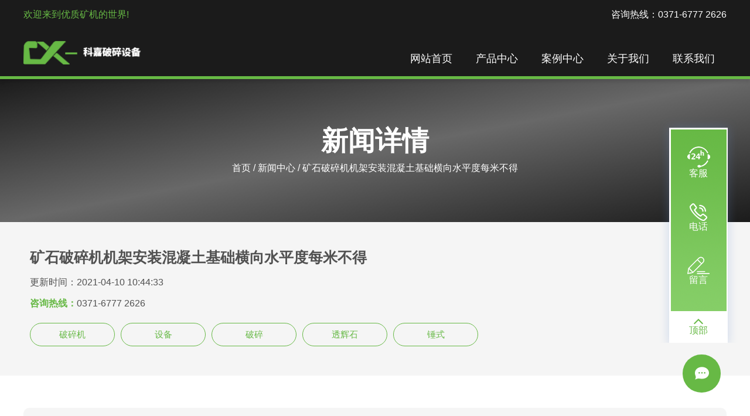

--- FILE ---
content_type: text/html
request_url: https://www.syrlwb.com/art/p7820.html
body_size: 5213
content:
<!DOCTYPE html>
<html>

<head>
	<meta http-equiv="Content-Type" content="text/html; charset=utf-8" />
	<meta http-equiv="X-UA-Compatible" content="Chrome=1,IE=Edge" />
	<meta name="viewport" content="width=device-width,initial-scale=1,minimum-scale=1,maximum-scale=1,user-scalable=no" />
	<title>		矿石破碎机机架安装混凝土基础横向水平度每米不得</title>
		<meta name="Description" content="硬度大的石料又称硬石，常见的硬石有玄武岩、花岗岩、鹅卵石等等，这些硬度大的石料破碎起来比较困难，且破碎时间长，生产效率低，因此用户在对此类物料进行破碎时需清楚地了解所选破碎设备的性能优势，确保能实现生" />
		<link rel="stylesheet" type="text/css" href="/pcstatic/css/common.css" />
	<script src="/pcstatic/js/jquery-3.4.1.js" type="text/javascript" charset="utf-8"></script>
</head>

<body>
	<div class="topyx">
    <p><span class="floatL">欢迎来到优质矿机的世界!</span><a href="/contact.html#liuyan" class="floatR">咨询热线：0371-6777 2626</a></p>
</div>
<div class="header">
    <div class="warp clearfloat">
        <a href="/" class="logo floatL"><img src="/pcstatic/img/logo1.png"/></a>
        <ul class="floatR">
            <li ><a href="/">网站首页</a></li>
            <li ><a href="/product.html">产品中心</a></li>
            <li >
            <a href="/case.html">案例中心</a>
            </li>
            <li >
            <a href="/about.html">关于我们</a>
            </li>
            <li >
            <a href="/contact.html">联系我们</a>
            </li>
        </ul>
        <i></i>
    </div>
</div>

	<div class="ny_banner">
		<h2 class="title">新闻详情</h2>
		<p><a href="/">首页</a> / <a href="/article1.html">新闻中心</a> / <span>        矿石破碎机机架安装混凝土基础横向水平度每米不得</span></p>
	</div>

	<div class="cpxqOne">
		<h1>			矿石破碎机机架安装混凝土基础横向水平度每米不得</h1>
		<div class="top clearfloat">
			<div class="right">
				<p>更新时间：2021-04-10 10:44:33</p>
				<p><b>咨询热线：</b>0371-6777 2626</p>
				<div class="btn_box clearfloat">
										 <a href="javascript:void (0);" rel="nofollow" class="btnt">破碎机</a>
										 <a href="javascript:void (0);" rel="nofollow" class="btnt">设备</a>
										 <a href="javascript:void (0);" rel="nofollow" class="btnt">破碎</a>
										 <a href="javascript:void (0);" rel="nofollow" class="btnt">透辉石</a>
										 <a href="javascript:void (0);" rel="nofollow" class="btnt">锤式</a>
									</div>
			</div>
		</div>
	</div>
	<div class="cpxqTwo">
		<div class="w">
						<p class="summary">导读:河南方大作为众多石子破碎机生产厂家中出色的一员，生产的破碎机、制砂设备,洗石机，烘干机，滚筒筛等选矿设备质量合格，品质有保障，配置的砂石生产工艺流程已经十分成熟，能够很好的满足不同地区的市场需求。</p>
						<p>硬度大的石料又称硬石，常见的硬石有玄武岩、花岗岩、鹅卵石等等，这些硬度大的石料破碎起来比较困难，且破碎时间长，生产效率低，因此用户在对此类物料进行破碎时需清楚地了解所选破碎设备的性能优势，确保能实现生产与收益的双重需求。</p><p>圆锥破碎机是矿山、冶金、建筑等领域中破碎加工常见的设备，圆锥破碎机适合用于中碎和细碎加工环节，由于原料种类非常多，矿机根据用户实际生产需要设计了多种类型的圆锥破碎机，设计结构非常合理，设备具有能耗低、效率高、产品均匀等优点，非常受广大用户的欢迎。</p><p>石英砂具有超高的绝缘性、耐腐蚀性、耐磨、耐高温以及特别的光学效果，广泛应用于建筑、化工、机械、电子、橡胶、涂料、冶炼以及航空航天等高科技项目，高纯度石英砂是生产单晶硅、多晶硅、石英玻璃、光纤、太阳能电池、集成电路基板等高规格材料的原材料，由此可见石英砂的战略地位多么重要，石英砂的生产技术和生产设备与我国很多高精尖行业发展息息相关。</p><p><img src='/img/fajspsj/fajspsj (15).jpg'/></p><p>透辉石的利用价值非常的高，对建材工业的发展有一定的意义，为了使透辉石的应用范围更大，采用破碎机进行透辉石的破碎，而目前透辉石锤式破碎机是应用广泛的一种破碎设备，对透辉石的破碎效果很好，随着经济的快速发展，透辉石锤式破碎机的应用数量越来越多，而客户在购买时经常会问透辉石锤式破碎机的价格是多少，下面小编就来为大家介绍一下透辉石锤式破碎机的价格。</p><p>锤破，锤式破碎机的简称，反击破即反击式破碎机的简称，它们都是用于破碎的设备，在市场上也均受到了不同行业的青睐，那么锤破和反击破哪个好，什么情况下选择锤破更好，什么情况下选择反击破更好，这里红星专家就来为客户详细说一说，用户可以参考。</p><p>石头制砂机，顾名思义，就是用于各种石头制砂加工的专用机器，可使用的物料包括有石灰石、大理石、方解石、鹅卵石、砂岩、辉绿岩、花岗岩等300余种石料，是砂石生产线上的主力设备，为道路、建筑、桥梁、水利等各个重要领域提供了优质的砂石骨料。</p><p><img src='/img/fajspsj/fajspsj (32).jpg'/></p><p>公司主要提供石料破碎成套生产线、各类破碎设备、制砂设备、给料筛分设备、配套设备和配件。双金的产品和服务广泛应用于石矿开采、铁路公路基础设施建设、房地产建材等行业。公司的液压圆锥机（SH多缸、SK.Y单缸）在业内广受好评，弹簧圆锥破碎机被客户誉为“机皇”。</p><p>&nbsp;&nbsp;伴随着我国经济的发展，房地产、公路等行业的崛起，对高质量的建筑砂石骨料需求比较大，随之各地区便开办了不同类型的石子厂、碎石场来满足当地建设需求。河南方大作为众多石子破碎机生产厂家中出色的一员，生产的破碎机、制砂设备,洗石机，烘干机，滚筒筛等选矿设备质量合格，品质有保障，配置的砂石生产工艺流程已经十分成熟，能够很好的满足不同地区的市场需求。</p><p>首先要对生产厂家进行具体了解咨询，保证厂家制造的设备能够符合自己实际生产要求；现如今互联网科技较发达，用户可以借助互联网，对厂家的生产规模、实力、设备在行业中的口碑以及设备的型号规格情况进行详细了解咨询。其次，就是要坚持“货比三家”的原则。在前期对生产厂家了解时尽量选择出3--4家规模、实力差不多的生产厂家进行实地考察参观，然后再综合厂家的实际生产配置设施技术水平、厂区规模、设备试机质量性能、价格体系等多方面进行综合考虑，来进行选择出优越靠谱的生产厂家。</p><p><img src='/img/fajspsj/fajspsj (55).jpg'/></p>			<p class="summary">有关				矿石破碎机机架安装混凝土基础横向水平度每米不得的文章就介绍到这里，查看其他有关破碎机,设备,破碎,透辉石,锤式的内容请点击下方标题继续浏览</p>
		</div>
	</div>
	<div class="news">
		<h3>新闻资讯</h3>
		<ul class="clearfloat">
						<li>
				<a href="/art/a109.html" class="title">					选净度95%每小时20吨玉米振动筛本机筛分玉米精</a><span>2021-02-01</span>
			</li>
						<li>
				<a href="/art/a683.html" class="title">					时产100吨的废弃混凝土移动破碎站多少钱？</a><span>2021-01-09</span>
			</li>
						<li>
				<a href="/art/a685.html" class="title">					自动转场的移动破碎站价格多少？能破碎建筑废料混凝土吗？</a><span>2021-01-25</span>
			</li>
						<li>
				<a href="/art/a983.html" class="title">					轮胎式建筑垃圾粉碎机回收废弃混凝土砖瓦生产线配置及工艺</a><span>2021-01-03</span>
			</li>
						<li>
				<a href="/art/a996.html" class="title">					柏油路渣破碎回收设备-郑州彩虹桥梁废弃混凝土再生利用方案</a><span>2021-01-02</span>
			</li>
						<li>
				<a href="/art/a1007.html" class="title">					公路尾料移动破碎回收设备，沥青混凝土废料粉碎机价格</a><span>2021-03-04</span>
			</li>
						<li>
				<a href="/art/a1008.html" class="title">					浙江废弃混凝土破碎机设备降低了对水体的调蓄能力</a><span>2021-02-20</span>
			</li>
						<li>
				<a href="/art/a1053.html" class="title">					杭州钢筋混凝土破碎机是建筑垃圾破碎的先进设备</a><span>2021-03-12</span>
			</li>
						<li>
				<a href="/art/a1071.html" class="title">					建筑垃圾破碎用什么机器\混凝土破碎后砂料怎么卖</a><span>2021-03-07</span>
			</li>
						<li>
				<a href="/art/a1201.html" class="title">					时产5–400吨之间的建筑垃圾混凝土粉碎设备推荐</a><span>2021-01-07</span>
			</li>
						<li>
				<a href="/art/a1387.html" class="title">					圆锥破碎机用来混凝土破碎具有突出的优势</a><span>2021-02-10</span>
			</li>
						<li>
				<a href="/art/a1822.html" class="title">					石粉含量对混凝土工作性及强度的影响</a><span>2021-01-11</span>
			</li>
						<li>
				<a href="/art/a2595.html" class="title">					PC1000X800反击式锤破碎机安装使用说明</a><span>2021-01-24</span>
			</li>
						<li>
				<a href="/art/a2875.html" class="title">					混凝土废料机制砂如何处理?</a><span>2020-07-06</span>
			</li>
						<li>
				<a href="/art/a2901.html" class="title">					普通混凝土用砂石：05、12、13、24</a><span>2020-10-08</span>
			</li>
						<li>
				<a href="/art/a3534.html" class="title">					破碎石子、混凝土需要哪种碎石机_价格是多少</a><span>2020-07-21</span>
			</li>
						<li>
				<a href="/art/a5232.html" class="title">					混凝土路面破碎机</a><span>2020-06-30</span>
			</li>
						<li>
				<a href="/art/a5351.html" class="title">					混凝土破碎机</a><span>2020-11-05</span>
			</li>
						<li>
				<a href="/art/a5681.html" class="title">					制砂设备中的颚式破碎机的安装</a><span>2020-02-21</span>
			</li>
						<li>
				<a href="/art/a5802.html" class="title">					修建高速公路必不可少砂石料和混凝土骨料</a><span>2020-12-20</span>
			</li>
						<li>
				<a href="/art/a6068.html" class="title">					混凝土制砂机</a><span>2020-07-29</span>
			</li>
						<li>
				<a href="/art/a6128.html" class="title">					混凝土用制砂机</a><span>2020-07-23</span>
			</li>
						<li>
				<a href="/art/p6996.html" class="title">					再次砂石破碎机机架安装基础或者木座</a><span>2021-04-18</span>
			</li>
						<li>
				<a href="/art/p7032.html" class="title">					矿石破碎机厂家才能大限度减小生产磨损损耗降低配件更换费用</a><span>2021-04-18</span>
			</li>
						<li>
				<a href="/art/p7041.html" class="title">					反击式破碎机加工工艺水平决定样式外观规格</a><span>2021-04-18</span>
			</li>
						<li>
				<a href="/art/p7187.html" class="title">					对于砂石破碎机机架安装混凝土基础横向水平度每米</a><span>2021-04-16</span>
			</li>
						<li>
				<a href="/art/p7205.html" class="title">					对于砂石破碎机机架安装混凝土基础</a><span>2021-04-16</span>
			</li>
						<li>
				<a href="/art/p7346.html" class="title">					pc1012锤式破碎机重锤矿石破碎机工作寿命能够得到</a><span>2021-04-15</span>
			</li>
						<li>
				<a href="/art/p7386.html" class="title">					对于砂石破碎机机架安装混凝土</a><span>2021-04-14</span>
			</li>
						<li>
				<a href="/art/p7388.html" class="title">					nbspnbsp豫弘重工厂家相关行业拥有技术质量水平</a><span>2021-04-14</span>
			</li>
						<li>
				<a href="/art/p7489.html" class="title">					锰矿石圆锥破碎机反击破碎机很多用户就会问到</a><span>2021-04-13</span>
			</li>
						<li>
				<a href="/art/p7542.html" class="title">					对于砂石破碎机机架安装混凝土基础横向水平度</a><span>2021-04-13</span>
			</li>
						<li>
				<a href="/art/p7552.html" class="title">					豫弘重工厂家相关行业拥有技术质量水平尤其大规模矿山</a><span>2021-04-13</span>
			</li>
						<li>
				<a href="/art/p7557.html" class="title">					对于砂石破碎机组合机架螺栓拧紧局部间隙不得</a><span>2021-04-13</span>
			</li>
						<li>
				<a href="/art/p7637.html" class="title">					矿石破碎机机架安装混凝土基础横向水平度每米</a><span>2021-04-12</span>
			</li>
						<li>
				<a href="/art/p7709.html" class="title">					矿石破碎机机架安装混凝土基础横向水平度每米不得大于</a><span>2021-04-11</span>
			</li>
						<li>
				<a href="/art/p7748.html" class="title">					矿石破碎机机架安装混凝土基础横向</a><span>2021-04-11</span>
			</li>
						<li>
				<a href="/art/p8525.html" class="title">					矿石破碎机机架安装基础或者木座一定确保横向纵向水平度</a><span>2021-04-03</span>
			</li>
						<li>
				<a href="/art/p8607.html" class="title">					矿石破碎机机架安装混凝土基础横向水平度每米不得大于0.4</a><span>2021-04-02</span>
			</li>
						<li>
				<a href="/art/p8845.html" class="title">					对于砂石破碎机机架安装基础或者木座</a><span>2021-03-31</span>
			</li>
					</ul>
	</div>
	
<p class="bq">版权所有：河南砂石设备网
        <a href="/pssb_1.html" style="color: #fff;">破碎机设备</a>
        <a href="/zsscx_1.html" style="color: #fff;">制砂机生产线</a>
        <a href="/zhishaji_1.html" style="color: #fff;">制砂机破碎设备</a>
        <a href="/fanjipo_1.html" style="color: #fff;">反击式破碎机</a>
        <a href="/shaspsj_1.html" style="color: #fff;">矿山机械设备</a>
        <a href="/ydpsz_1.html" style="color: #fff;">移动破碎站</a>
        <a href="/yzpsj_1.html" style="color: #fff;">圆锥破碎机</a>
        <a href="/xishasb_1.html" style="color: #fff;">洗沙设备</a>
        <a href="/espsj_1.html" style="color: #fff;">颚式破碎机</a>
        <a href="/zds_1.html" style="color: #fff;">振动筛</a>
        <a href="/article1.html" style="color: #fff;">新闻中心</a> <a href="/sitemap.xml" style="color: #fff;">sitemap</a></p>
	
<!-- 2021-03-30新增商务通 -->	
<div class="dll-swt">
    <div class="dll-swt-btn dllclick">
        <img src="/pcstatic/img/msg-btn.png" alt="点击立即咨询 " />
    </div>
</div>


<!--------------- pc-kf begin ---------->
<div class="pc-kf">
    <ul>
        <li>
            <a href="javascript:void (0);" class="dllclick"><img src="/pcstatic/img/icon-kefu.png" alt="客服 " /><span>客服</span></a>
        </li>
        <li class="tel">
            <a href="tel:0371-67772626"><img src="/pcstatic/img/icon-dianhua.png" alt=" 电话" /><span>电话</span></a>
            <div class="tel-number">
                <p>欢迎拨打热线电话：</p>
                <strong>0371-6777 2626</strong>
            </div>
        </li>
        <li>
            <a href="/contact.html#liuyan"><img src="/pcstatic/img/icon-liuyan.png" alt="留言 " /><span>留言</span></a>
        </li>
    </ul>
    <div class="gotop">
        <a href="javascript:void (0);"><img src="/pcstatic/img/icon-fhdb.png" alt="返回顶部 " /><span>顶部</span></a>
    </div>
</div>
<!--------------- pc-kf end ---------->

<!--------------- wap-kf begin ---------->
<div class="wap-kf">
    <ul>
        <li>
            <a href="javascript:void (0);" class="dllclick"><img src="/pcstatic/img/icon-kefu.png" alt=" 在线咨询" />在线咨询</a>
        </li>
        <li>
            <a href="tel:0371-67772626"><img src="/pcstatic/img/icon-dianhua.png" alt="拨打电话 " />拨打电话</a>
        </li>
    </ul>
</div>
<!--------------- wap-kf end ---------->
<script src="/pcstatic/js/base.js" type="text/javascript" charset="utf-8"></script>	
<script type="text/javascript">
    $(function(){
        $('.header i').click(function(){
            if ($('.header ul').is(':hidden')) {
                $('.header ul').slideDown();
            } else{
                $('.header ul').slideUp();
            }
        })
    })
</script>
</body>

</html>